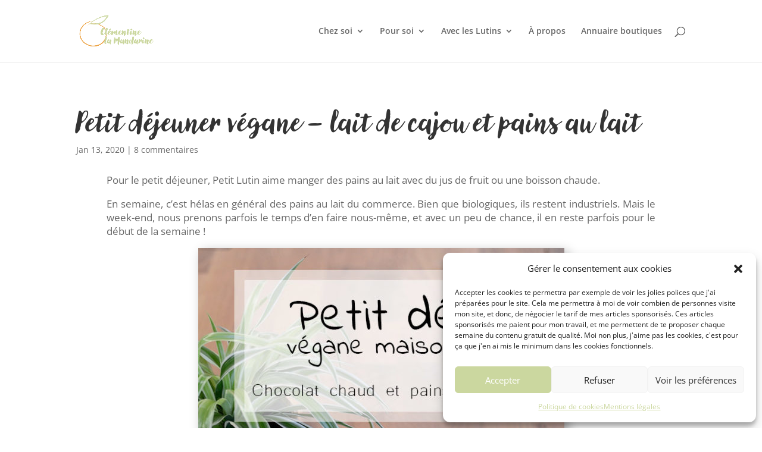

--- FILE ---
content_type: text/css
request_url: https://clementinelamandarine.com/wp-content/et-cache/22132/et-core-unified-tb-24171-deferred-22132.min.css?ver=1769100402
body_size: 1956
content:
.et_pb_section_2_tb_body.et_pb_section{background-color:RGBA(255,255,255,0)!important}.et_pb_section_2_tb_body.section_has_divider.et_pb_bottom_divider .et_pb_bottom_inside_divider{background-image:url([data-uri]);background-size:100% 100px;bottom:0;height:100px;z-index:1;transform:scale(1,1)}.et_pb_section_2_tb_body.section_has_divider.et_pb_top_divider .et_pb_top_inside_divider{background-image:url([data-uri]);background-size:100% 100px;top:0;height:100px;z-index:1;transform:scale(1,1)}.et_pb_text_0_tb_body{font-size:2em}.et_pb_text_0_tb_body h1{font-size:2em;text-align:center}.et_pb_text_1_tb_body{font-size:1.2em;padding-bottom:17px!important}.et_pb_text_1_tb_body h1{font-weight:700}.et_pb_image_0_tb_body{text-align:left;margin-left:0}@media only screen and (max-width:980px){.et_pb_image_0_tb_body .et_pb_image_wrap img{width:auto}}@media only screen and (max-width:767px){.et_pb_image_0_tb_body .et_pb_image_wrap img{width:auto}}

--- FILE ---
content_type: text/css
request_url: https://form-assets.mailchimp.com/snippet/fonts/12009391
body_size: 737
content:
@font-face{font-family: 'ETmodules-normal-400'; src: url(https://clementinelamandarine.com/wp-content/themes/Divi/core/admin/fonts/modules/all/modules.eot?#iefix) format('embedded-opentype'), url(https://clementinelamandarine.com/wp-content/themes/Divi/core/admin/fonts/modules/all/modules.woff) format('woff'), url(https://clementinelamandarine.com/wp-content/themes/Divi/core/admin/fonts/modules/all/modules.ttf) format('truetype'), url(https://clementinelamandarine.com/wp-content/themes/Divi/core/admin/fonts/modules/all/modules.svg#ETmodules) format('svg'), url(https://form-assets.mailchimp.com/12009391/fonts/ETmodules-normal-400.eot) format('embedded-opentype'), url(https://form-assets.mailchimp.com/12009391/fonts/ETmodules-normal-400.woff) format('woff'), url(https://form-assets.mailchimp.com/12009391/fonts/ETmodules-normal-400.ttf) format('truetype'), url(https://form-assets.mailchimp.com/12009391/fonts/ETmodules-normal-400.svg) format('svg');} @font-face{font-family: 'new-order-normal-400'; src: url(https://use.typekit.net/af/5689eb/00000000000000007735ee23/30/l?primer=7cdcb44be4a7db8877ffa5c0007b8dd865b3bbc383831fe2ea177f62257a9191&fvd=n4&v=3) format('woff2'), url(https://use.typekit.net/af/5689eb/00000000000000007735ee23/30/d?primer=7cdcb44be4a7db8877ffa5c0007b8dd865b3bbc383831fe2ea177f62257a9191&fvd=n4&v=3) format('woff'), url(https://use.typekit.net/af/5689eb/00000000000000007735ee23/30/a?primer=7cdcb44be4a7db8877ffa5c0007b8dd865b3bbc383831fe2ea177f62257a9191&fvd=n4&v=3) format('opentype'), url(https://form-assets.mailchimp.com/12009391/fonts/new-order-normal-400.woff2) format('woff2'), url(https://form-assets.mailchimp.com/12009391/fonts/new-order-normal-400.woff) format('woff'), url(https://form-assets.mailchimp.com/12009391/fonts/new-order-normal-400.otf) format('opentype');} @font-face{font-family: 'new-order-normal-600'; src: url(https://use.typekit.net/af/01d619/00000000000000007735ee26/30/l?primer=7cdcb44be4a7db8877ffa5c0007b8dd865b3bbc383831fe2ea177f62257a9191&fvd=n6&v=3) format('woff2'), url(https://use.typekit.net/af/01d619/00000000000000007735ee26/30/d?primer=7cdcb44be4a7db8877ffa5c0007b8dd865b3bbc383831fe2ea177f62257a9191&fvd=n6&v=3) format('woff'), url(https://use.typekit.net/af/01d619/00000000000000007735ee26/30/a?primer=7cdcb44be4a7db8877ffa5c0007b8dd865b3bbc383831fe2ea177f62257a9191&fvd=n6&v=3) format('opentype'), url(https://form-assets.mailchimp.com/12009391/fonts/new-order-normal-600.woff2) format('woff2'), url(https://form-assets.mailchimp.com/12009391/fonts/new-order-normal-600.woff) format('woff'), url(https://form-assets.mailchimp.com/12009391/fonts/new-order-normal-600.otf) format('opentype');} @font-face{font-family: 'new-order-normal-500'; src: url(https://use.typekit.net/af/0aebd6/00000000000000007735ee24/30/l?primer=7cdcb44be4a7db8877ffa5c0007b8dd865b3bbc383831fe2ea177f62257a9191&fvd=n5&v=3) format('woff2'), url(https://use.typekit.net/af/0aebd6/00000000000000007735ee24/30/d?primer=7cdcb44be4a7db8877ffa5c0007b8dd865b3bbc383831fe2ea177f62257a9191&fvd=n5&v=3) format('woff'), url(https://use.typekit.net/af/0aebd6/00000000000000007735ee24/30/a?primer=7cdcb44be4a7db8877ffa5c0007b8dd865b3bbc383831fe2ea177f62257a9191&fvd=n5&v=3) format('opentype'), url(https://form-assets.mailchimp.com/12009391/fonts/new-order-normal-500.woff2) format('woff2'), url(https://form-assets.mailchimp.com/12009391/fonts/new-order-normal-500.woff) format('woff'), url(https://form-assets.mailchimp.com/12009391/fonts/new-order-normal-500.otf) format('opentype');} @font-face{font-family: 'new-order-normal-700'; src: url(https://use.typekit.net/af/0ce2e9/00000000000000007735ee25/30/l?primer=7cdcb44be4a7db8877ffa5c0007b8dd865b3bbc383831fe2ea177f62257a9191&fvd=n7&v=3) format('woff2'), url(https://use.typekit.net/af/0ce2e9/00000000000000007735ee25/30/d?primer=7cdcb44be4a7db8877ffa5c0007b8dd865b3bbc383831fe2ea177f62257a9191&fvd=n7&v=3) format('woff'), url(https://use.typekit.net/af/0ce2e9/00000000000000007735ee25/30/a?primer=7cdcb44be4a7db8877ffa5c0007b8dd865b3bbc383831fe2ea177f62257a9191&fvd=n7&v=3) format('opentype'), url(https://form-assets.mailchimp.com/12009391/fonts/new-order-normal-700.woff2) format('woff2'), url(https://form-assets.mailchimp.com/12009391/fonts/new-order-normal-700.woff) format('woff'), url(https://form-assets.mailchimp.com/12009391/fonts/new-order-normal-700.otf) format('opentype');} @font-face{font-family: 'new-order-normal-300'; src: url(https://use.typekit.net/af/9058cf/00000000000000007735ee27/30/l?primer=7cdcb44be4a7db8877ffa5c0007b8dd865b3bbc383831fe2ea177f62257a9191&fvd=n3&v=3) format('woff2'), url(https://use.typekit.net/af/9058cf/00000000000000007735ee27/30/d?primer=7cdcb44be4a7db8877ffa5c0007b8dd865b3bbc383831fe2ea177f62257a9191&fvd=n3&v=3) format('woff'), url(https://use.typekit.net/af/9058cf/00000000000000007735ee27/30/a?primer=7cdcb44be4a7db8877ffa5c0007b8dd865b3bbc383831fe2ea177f62257a9191&fvd=n3&v=3) format('opentype'), url(https://form-assets.mailchimp.com/12009391/fonts/new-order-normal-300.woff2) format('woff2'), url(https://form-assets.mailchimp.com/12009391/fonts/new-order-normal-300.woff) format('woff'), url(https://form-assets.mailchimp.com/12009391/fonts/new-order-normal-300.otf) format('opentype');} @font-face{font-family: 'lullabies-regular-normal-300'; src: url(https://use.typekit.net/af/0df26b/0000000000000000774ba0a9/30/l?primer=7cdcb44be4a7db8877ffa5c0007b8dd865b3bbc383831fe2ea177f62257a9191&fvd=n3&v=3) format('woff2'), url(https://use.typekit.net/af/0df26b/0000000000000000774ba0a9/30/d?primer=7cdcb44be4a7db8877ffa5c0007b8dd865b3bbc383831fe2ea177f62257a9191&fvd=n3&v=3) format('woff'), url(https://use.typekit.net/af/0df26b/0000000000000000774ba0a9/30/a?primer=7cdcb44be4a7db8877ffa5c0007b8dd865b3bbc383831fe2ea177f62257a9191&fvd=n3&v=3) format('opentype'), url(https://form-assets.mailchimp.com/12009391/fonts/lullabies-regular-normal-300.woff2) format('woff2'), url(https://form-assets.mailchimp.com/12009391/fonts/lullabies-regular-normal-300.woff) format('woff'), url(https://form-assets.mailchimp.com/12009391/fonts/lullabies-regular-normal-300.otf) format('opentype');} @font-face{font-family: 'lullabies-text-normal-200'; src: url(https://use.typekit.net/af/bbb7f8/0000000000000000774ba0a7/30/l?primer=7cdcb44be4a7db8877ffa5c0007b8dd865b3bbc383831fe2ea177f62257a9191&fvd=n2&v=3) format('woff2'), url(https://use.typekit.net/af/bbb7f8/0000000000000000774ba0a7/30/d?primer=7cdcb44be4a7db8877ffa5c0007b8dd865b3bbc383831fe2ea177f62257a9191&fvd=n2&v=3) format('woff'), url(https://use.typekit.net/af/bbb7f8/0000000000000000774ba0a7/30/a?primer=7cdcb44be4a7db8877ffa5c0007b8dd865b3bbc383831fe2ea177f62257a9191&fvd=n2&v=3) format('opentype'), url(https://form-assets.mailchimp.com/12009391/fonts/lullabies-text-normal-200.woff2) format('woff2'), url(https://form-assets.mailchimp.com/12009391/fonts/lullabies-text-normal-200.woff) format('woff'), url(https://form-assets.mailchimp.com/12009391/fonts/lullabies-text-normal-200.otf) format('opentype');} @font-face{font-family: 'OpenSans-italic-300'; src: url(https://fonts.gstatic.com/s/opensans/v43/memQYaGs126MiZpBA-UFUIcVXSCEkx2cmqvXlWq8tWZ0Pw86hd0Rk5hkWV4ewA.woff2) format('woff2'), url(https://form-assets.mailchimp.com/12009391/fonts/OpenSans-italic-300.woff2) format('woff2');} @font-face{font-family: 'OpenSans-italic-400'; src: url(https://fonts.gstatic.com/s/opensans/v43/memQYaGs126MiZpBA-UFUIcVXSCEkx2cmqvXlWq8tWZ0Pw86hd0Rk8ZkWV4ewA.woff2) format('woff2'), url(https://form-assets.mailchimp.com/12009391/fonts/OpenSans-italic-400.woff2) format('woff2');} @font-face{font-family: 'OpenSans-italic-600'; src: url(https://fonts.gstatic.com/s/opensans/v43/memQYaGs126MiZpBA-UFUIcVXSCEkx2cmqvXlWq8tWZ0Pw86hd0RkxhjWV4ewA.woff2) format('woff2'), url(https://form-assets.mailchimp.com/12009391/fonts/OpenSans-italic-600.woff2) format('woff2');} @font-face{font-family: 'OpenSans-italic-700'; src: url(https://fonts.gstatic.com/s/opensans/v43/memQYaGs126MiZpBA-UFUIcVXSCEkx2cmqvXlWq8tWZ0Pw86hd0RkyFjWV4ewA.woff2) format('woff2'), url(https://form-assets.mailchimp.com/12009391/fonts/OpenSans-italic-700.woff2) format('woff2');} @font-face{font-family: 'OpenSans-italic-800'; src: url(https://fonts.gstatic.com/s/opensans/v43/memQYaGs126MiZpBA-UFUIcVXSCEkx2cmqvXlWq8tWZ0Pw86hd0Rk0ZjWV4ewA.woff2) format('woff2'), url(https://form-assets.mailchimp.com/12009391/fonts/OpenSans-italic-800.woff2) format('woff2');} @font-face{font-family: 'OpenSans-normal-300'; src: url(https://fonts.gstatic.com/s/opensans/v43/memSYaGs126MiZpBA-UvWbX2vVnXBbObj2OVZyOOSr4dVJWUgsiH0B4uaVI.woff2) format('woff2'), url(https://form-assets.mailchimp.com/12009391/fonts/OpenSans-normal-300.woff2) format('woff2');} @font-face{font-family: 'OpenSans-normal-400'; src: url(https://fonts.gstatic.com/s/opensans/v43/memSYaGs126MiZpBA-UvWbX2vVnXBbObj2OVZyOOSr4dVJWUgsjZ0B4uaVI.woff2) format('woff2'), url(https://form-assets.mailchimp.com/12009391/fonts/OpenSans-normal-400.woff2) format('woff2');} @font-face{font-family: 'OpenSans-normal-600'; src: url(https://fonts.gstatic.com/s/opensans/v43/memSYaGs126MiZpBA-UvWbX2vVnXBbObj2OVZyOOSr4dVJWUgsgH1x4uaVI.woff2) format('woff2'), url(https://form-assets.mailchimp.com/12009391/fonts/OpenSans-normal-600.woff2) format('woff2');} @font-face{font-family: 'OpenSans-normal-700'; src: url(https://fonts.gstatic.com/s/opensans/v43/memSYaGs126MiZpBA-UvWbX2vVnXBbObj2OVZyOOSr4dVJWUgsg-1x4uaVI.woff2) format('woff2'), url(https://form-assets.mailchimp.com/12009391/fonts/OpenSans-normal-700.woff2) format('woff2');} @font-face{font-family: 'OpenSans-normal-800'; src: url(https://fonts.gstatic.com/s/opensans/v43/memSYaGs126MiZpBA-UvWbX2vVnXBbObj2OVZyOOSr4dVJWUgshZ1x4uaVI.woff2) format('woff2'), url(https://form-assets.mailchimp.com/12009391/fonts/OpenSans-normal-800.woff2) format('woff2');} @font-face{font-family: 'IndieFlower-normal-400'; src: url(https://fonts.gstatic.com/s/indieflower/v23/m8JVjfNVeKWVnh3QMuKkFcZVaUuH.woff2) format('woff2'), url(https://form-assets.mailchimp.com/12009391/fonts/IndieFlower-normal-400.woff2) format('woff2');} @font-face{font-family: 'quicksand-normal-100'; src: url(https://use.typekit.net/edj0ntf.css);}